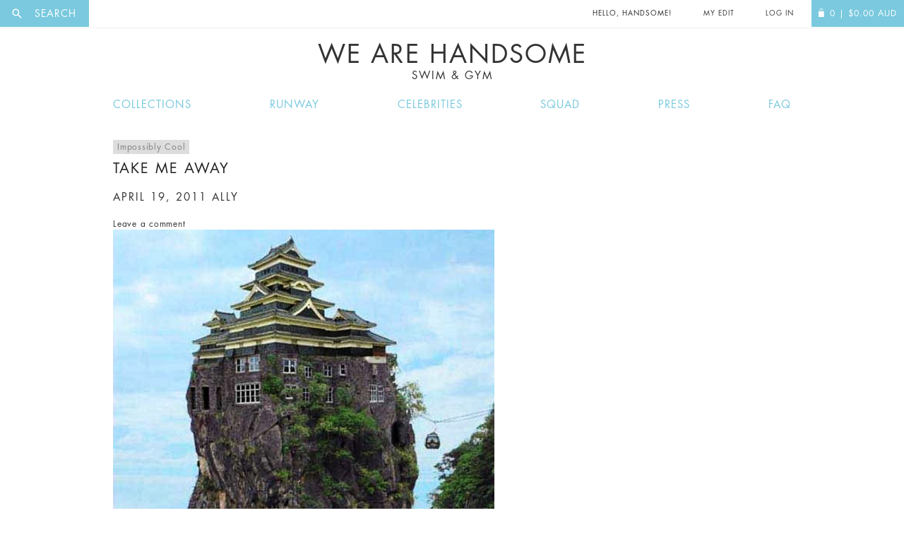

--- FILE ---
content_type: text/css
request_url: https://wearehandsome.com/wp-content/themes/WAH-child/style.css?ver=6.0.11
body_size: 2509
content:
/*
Theme Name: We Are Handsome 0.01 Child
Theme URI: 
Author: JD
Author URI: hayward.nu
Description: WAH Child Theme
Version:1.0.0
Tags: na
Template: WAH
Text Domain:  WAH-child
*/

@import url("../WAH/style.css");

@font-face {
	font-family: 'FuturaBT-Heavy';
	src: url('font/futura/911Fonts.com_FuturaHeavy__-_911fonts.com-fonts-pITw (1).eot');
	src: url('font/futura/911Fonts.com_FuturaHeavy__-_911fonts.com-fonts-pITw (1).woff2') format('woff2'),
	url('font/futura/911Fonts.com_FuturaHeavy__-_911fonts.com-fonts-pITw (1).eot?#iefix') format('embedded-opentype');
	font-weight: normal;
	font-style: normal;
}

@font-face {
	font-family: 'FuturaBT-Heavy';
	src: url('font/futura/FuturaBT-Heavy.woff') format('woff'),
	url('font/futura/FuturaBT-Heavy.ttf') format('truetype'),
	url('font/futura/FuturaBT-Heavy.svg#FuturaBT-Heavy') format('svg');
	font-weight: normal;
	font-style: normal;
}



#payment ul{
	position: relative;
	padding:80px 0 0;
}

#payment .radio-mark{
	height:70px;
	width:100%;
	cursor:pointer;
	-ms-transform: none;
	-webkit-transform: none;
	transform: none;
	border-radius: 0px;
	background-image:url('img/paypal.png');
	background-size: contain;
	background-repeat: no-repeat;
	background-position: center center;
	background-color:none;
	opacity: 1;
	background-color: transparent;
}

#payment .radio-wrap {
	top:0;
	left:0;
	position: absolute;
	height: 70px;
	width: 56%;
	margin: 0;
	border: none;
	box-shadow: none;
	cursor:pointer;
}

#payment input[type="radio"]{
	cursor: pointer;
}

#payment .radio-mark{
	-ms-transform: none;
	-webkit-transform: none;
	transform: none;
}

#payment ul li > span{
	display: block;
}

#payment .radio-wrap~label{
	display: none;
}

#payment .payment_method_first_data_payeezy_gateway_credit_card .radio-mark{
	background-image:url('img/credit.png');
	background-position: left center;
}


#payment .payment_method_paypal .radio-wrap{
	left:60%;
	width:40%;
}


/*hover*/

#payment .active .radio-mark{
	background-image:url('img/paypal-hover.png');
}

#payment .payment_method_first_data_payeezy_gateway_credit_card .active .radio-mark{
	background-image:url('img/credit-hover.png');
}

.shop_table.woocommerce-checkout-review-order-table th {
	border-bottom:0px;
}

/* css for coupon hr  */

.cart-after > a {

	border-top: 1px solid rgba(0, 0, 0, .2);
	padding-top: 2rem;
}

/* css for font family 2017-01-18*/
.rws-total {
	font-family: 'FuturaBT-Heavy'; 
	font-size: 14px;

}

.footer__row .row--table{
	opacity:1 !important;
}

/* Recaptcha Contact form Support */

#contact-form {
	padding-bottom: 20px;
}
/*staging site*/

/*loading css 6/feb/2017 start*/

.loader p {
	color: #fff;
	background: #7ac9de;
	position: absolute;
	bottom: -19px;
	margin-bottom: 0;
	width: 80px;
	padding: 0;
	font-size: 8px;
	font-weight: 100;
	text-transform: uppercase;
	letter-spacing: 1px;
	left: 0;
}

/*loading css 6/feb/2017 start*/


/*hide before title hooks content*/

.woocommerce-result-count,
.woocommerce-ordering,
.woocommerce-pagination{
	//display:none;
}

/*END OF TITLE CONTENT HOOK*/

/*checkout gift block*/
.gift-certificate.sc_info_box{
	display: none;
}
/*End of checkout gift block*/


/*loader for widget*/
.hide_products .berocket_aapf_widget_loading{
	-webkit-box-sizing: border-box;
	box-sizing: border-box;
	background-color: #7ac9de;
	background-image: url(img/oval.svg);
	height: 80px;
	left: 50%;
	margin-bottom: -100px;
	opacity: 1;
	padding: 10px;
	position: fixed;
	text-align: center;
	top: 50%;
	transform: translateX(-50%) translateY(-50%);
	-webkit-transform: translateX(-50%) translateY(-50%);
	transition: opacity .5s ease-in-out .5s, left .001s linear 1s;
	-webkit-transition: opacity .5s ease-in-out .001s, left 1ms linear 1s;
	width: 80px;
	z-index: 100;
	position: relative;
	background-size: 55px 55px;
}

.hide_products .berocket_aapf_widget_loading:before{
	content: "Loading More";
	position: absolute;
	bottom: -15px;
	background-color: #7ac9de;
	color: #fff;
	text-transform: uppercase;
	width: 100%;
	font-size: 8px;
	left: 0;
}

/*This is loader section*/
/*
.hide_products .berocket_aapf_widget_loading:before{
	content:" ";
	border-radius: 100%;
	box-shadow: 0 0 0 2px rgba(255, 255, 255, .3) inset;
	display: block;
	height: 60px;
	overflow: hidden;
	position: absolute;
	transform-origin: 100% 100% 0;
	width: 60px;
	z-index: 10;
}

.hide_products .berocket_aapf_widget_loading:after{
	content:" ";
	animation: 2s ease-in-out 0s normal none infinite running spin;
	display: block;
	height: 30px;
	overflow: hidden;
	position: absolute;
	transform-origin: 100% 100% 0;
	width: 30px;
	z-index: 10;
}
*/

/*.berocket_aapf_widget_loading b:nth-child(2):after {
	border-radius: 100%;
	box-shadow: 0 0 0 2px #fff inset;
	content: '';
	display: block;
	height: 200%;
	left: 0;
	position: absolute;
	top: 0;
	width: 200%;
	}*/

.woocommerce-pagination {
    max-width: 1200px;
    margin: 0 auto;
}
.page-numbers {
    padding: 1.4rem .6rem;
    background: none;
}
.page-numbers:hover{
	background: none;
}
.page-numbers li {
    display: inline-block;
}
.page-numbers li a{
    background: #42C8DD;
    color: #fff !important;
    padding: 11px 16px 10px;
    border: 1px solid #42C8DD;
    font-size: 14px;
    transition: all 0.3s ease 0s;
	-webkit-transition: all 0.3s ease 0s;
	-moz-transition: all 0.3s ease 0s;
	-ms-transition: all 0.3s ease 0s;
	-o-transition: all 0.3s ease 0s;
}
.page-numbers li a:hover{
	background: #93D5E6;
	border: 1px solid #93D5E6;
	color: #fff !important;
	transition: all 0.3s ease 0s;
	-webkit-transition: all 0.3s ease 0s;
	-moz-transition: all 0.3s ease 0s;
	-ms-transition: all 0.3s ease 0s;
	-o-transition: all 0.3s ease 0s;
}
.page-numbers.current {
    background: #fff;
    color: #42C8DD !important;
    border: 1px solid #42C8DD !important;
    padding: 11px 16px 10px 16px;
    font-size: 14px;
}
.product_details_wrapper .woocommerce-loop-product__title {
    font-size: 1.4rem;
    line-height: 1.75rem;
    color: #cfcdcd;
    margin-bottom: 5px;
}
.product_details_wrapper {
    text-align: center;
    border-top: 1px solid #f1f0f0;
    padding: 10px 10px 0;
    margin-top: 10px;
    position: relative;
    z-index: 2;
    text-transform: uppercase;
    -webkit-transition: 0.4s;
    -moz-transition: 0.4s;
    -ms-transition: 0.4s;
    -o-transition: 0.4s;
    transition: 0.4s;
}
.product_details_wrapper .price {
    color: #cfcdcd;
    font-size: 12px;
    display: block;
    word-spacing: 3px;
    -webkit-transition: 0.4s;
    -moz-transition: 0.4s;
    -ms-transition: 0.4s;
    -o-transition: 0.4s;
    transition: 0.4s;
}
.product--preview:hover .product_details_wrapper {
    border-top: 1px solid #fff;
}
/*.product__overlay {
    opacity: 0;
    position: absolute;
    top: 0;
    left: 0;
    right: 0;
    bottom: 0;
    -webkit-transition: 0.4s;
    -moz-transition: 0.4s;
    -ms-transition: 0.4s;
    -o-transition: 0.4s;
    transition: 0.4s;
    -webkit-transform: translateY(10%);
    -moz-transform: translateY(10%);
    -ms-transform: translateY(10%);
    -o-transform: translateY(10%);
    transform: translateY(10%);
    background: #48b3cf;
    background: -webkit-linear-gradient(-180deg, #48b3cf, #8ccedd);
    background: linear-gradient(270deg, #48b3cf, #8ccedd);
        background-size: auto auto;
    background-size: 200% 200%;
    -webkit-animation-name: gradient;
    -webkit-transform-origin: center center;
    -webkit-animation-duration: 3s;
    -webkit-animation-timing-function: ease;
    -webkit-animation-delay: 0;
    -webkit-animation-iteration-count: infinite;
    -webkit-animation-direction: normal;
    -moz-animation-name: gradient;
    -moz-transform-origin: center center;
    -moz-animation-duration: 3s;
    -moz-animation-timing-function: ease;
    -moz-animation-delay: 0;
    -moz-animation-iteration-count: infinite;
    -moz-animation-direction: normal;
    -ms-animation-name: gradient;
    -ms-transform-origin: center center;
    -ms-animation-duration: 3s;
    -ms-animation-timing-function: ease;
    -ms-animation-delay: 0;
    -ms-animation-iteration-count: infinite;
    -ms-animation-direction: normal;
    animation-name: gradient;
    transform-origin: center center;
    animation-duration: 3s;
    animation-timing-function: ease;
    animation-delay: 0;
    animation-iteration-count: infinite;
    animation-direction: normal;
}
.product--preview:hover .product__overlay {
    opacity: 0.5;
    -webkit-transform: translateY(0%);
    -moz-transform: translateY(0%);
    -ms-transform: translateY(0%);
    -o-transform: translateY(0%);
    transform: translateY(0%);
}*/
.product--preview:hover .product_details_wrapper .woocommerce-loop-product__title, 
.product--preview:hover .product_details_wrapper .price, 
.product--preview:hover .product_details_wrapper .price ins {
    color: #fff;
}
.woocommerce-result-count{
	display: none;
}
.woocommerce-pagination-view-more {
    max-width: 1200px;
    margin: 0 auto;
    padding: 20px;
    text-align: center;
    color: #C0C5C6;
    text-transform: uppercase;
    font-size: 20px;
}
table.variations{
	display: block !important; 
}
table.variations tbody,
table.variations tr,
table.variations td {
    display: block;
    text-align: center;
    border-bottom: none;
}
.attribute-pa_size .value > div {
    position: relative;
    height: 52px;
    width: 52px;
    display: inline-block;
    margin: 4px;
}
.value > div input {
    height: 52px;
    width: 52px;
    margin: 0;
}
.attribute-pa_size .value label {
    position: absolute;
    height: 52px;
    width: 52px;
    left: 0;
    right: 0;
    bottom: 0;
    top: 0;
    line-height: 52px;
    margin: 0;
    text-align: center;
    border-radius: 52px;
    background: #fff;
	border: 1px solid #AFAFAF;
	cursor: pointer;
}
.attribute-pa_size .value .active label{
	background: #7AC9DE;
	color: #fff;
	border-color: #7AC9DE;
	box-shadow: 0px 0px 5px #94d5e6;
}
.attribute-pa_size > .label,
.attribute-pa_size .value .reset_variations{
	display: none !important;
}

/* april 2018 addition */
.archive.woocommerce.woocommerce-page .loader {
	display: none !important;
}
.yith-wcwl-share ul li [class^="icon--"], 
.yith-wcwl-share ul li [class*=" icon--"] {
	font-size:  0 !important;
}
table.shop_table.cart.wishlist_table img {
	height: auto !important;
}

/* div.disable-input-inside,
.value > div [disabled^="disabled"],
.value > div [disabled*="disabled"],
.value > div [disabled^="disabled"] ~ label,
.value > div [disabled*="disabled"] ~ label {
	display: none !important;
} */

.value > div input[disabled="disabled"] ~ label {
    background: #DDD;
    cursor: auto;
    color: #818181;
}